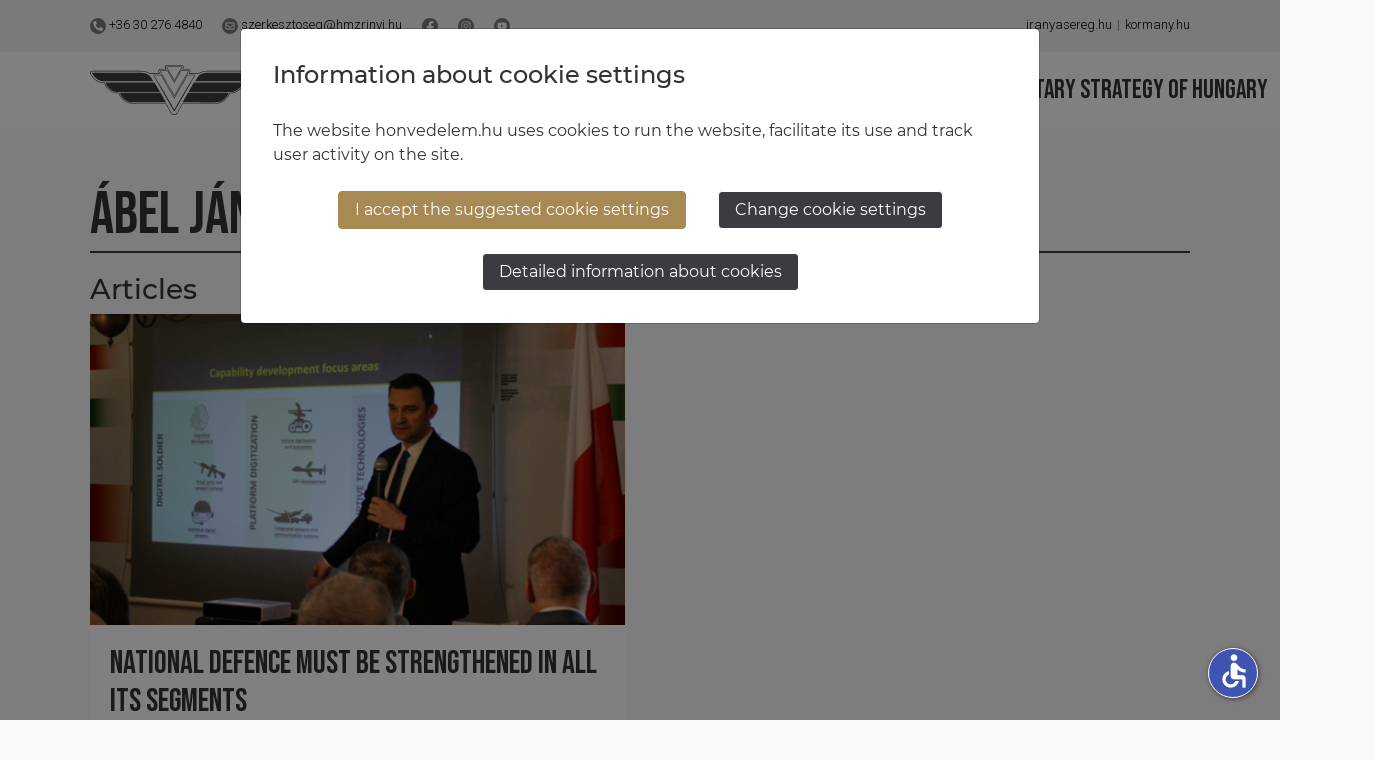

--- FILE ---
content_type: text/html; charset=UTF-8
request_url: https://defence.hu/tag/abel-janos-ujhelyi-and-gaspar-keresztes.html
body_size: 5106
content:
<!DOCTYPE html><html lang="hu"><head><meta charset="UTF-8"><script type="application/ld+json">{
                "@context": "https://schema.org",
                "@type": "WebSite",
                "url": "https://defence.hu/",
                "potentialAction": {
                    "@type": "SearchAction",
                    "target": "https://defence.hu/search?q={search_term_string}",
                    "query-input": "required name=search_term_string"
                }
            }</script><title>Tag: Ábel János Újhelyi and Gáspár Keresztes</title><meta name="description" content=""><meta name="keywords" content=""><meta name="robots" content="index,follow"/><meta property="og:url" content="https://defence.hu/tag/abel-janos-ujhelyi-and-gaspar-keresztes.html"/><link rel="canonical" href="https://defence.hu/tag/abel-janos-ujhelyi-and-gaspar-keresztes.html"><meta property="og:title" content="Tag: Ábel János Újhelyi and Gáspár Keresztes"/><meta property="og:locale" content="hu_HU"><meta property="og:type" content="article"/><meta property="og:image" content="https://defence.hu/build/honvedelem_logo.0e250936.png"/><meta property="og:image:alt" content="Tag: Ábel János Újhelyi and Gáspár Keresztes"/><meta name="viewport" content="width=device-width, initial-scale=1, shrink-to-fit=no, viewport-fit=cover"><link rel="apple-touch-icon" sizes="57x57" href="/apple-icon-57x57.png"><link rel="apple-touch-icon" sizes="60x60" href="/apple-icon-60x60.png"><link rel="apple-touch-icon" sizes="72x72" href="/apple-icon-72x72.png"><link rel="apple-touch-icon" sizes="76x76" href="/apple-icon-76x76.png"><link rel="apple-touch-icon" sizes="114x114" href="/xapple-icon-114x114.png.pagespeed.ic.yCwWAk70LL.webp"><link rel="apple-touch-icon" sizes="120x120" href="/apple-icon-120x120.png"><link rel="apple-touch-icon" sizes="144x144" href="/apple-icon-144x144.png"><link rel="apple-touch-icon" sizes="152x152" href="/apple-icon-152x152.png"><link rel="apple-touch-icon" sizes="180x180" href="/apple-icon-180x180.png"><link rel="icon" type="image/png" sizes="192x192" href="/android-icon-192x192.png"><link rel="icon" type="image/png" sizes="32x32" href="/favicon-32x32.png"><link rel="icon" type="image/png" sizes="96x96" href="/xfavicon-96x96.png.pagespeed.ic.CQD6CKh21I.webp"><link rel="icon" type="image/png" sizes="16x16" href="/favicon-16x16.png"><link rel="manifest" href="/manifest.json"><meta name="msapplication-TileColor" content="#A78953"><meta name="msapplication-TileImage" content="/ms-icon-144x144.png"><meta name="theme-color" content="#4a6756"><link rel="alternate" type="application/rss+xml" title="defence.hu RSS fedd" href="https://defence.hu/rss.xml"/><link rel="stylesheet" href="/build/app.9822d995.css" rel="preload"><link rel="preconnect" href="https://defence.hu/"><link rel="preconnect" href="https://yt3.ggpht.com"><link rel="preconnect" href="https://fonts.gstatic.com"><link rel="preconnect" href="https://www.youtube.com"><link rel="preconnect" href="https://i.ytimg.com"><link rel="preload" href="/build/fonts/montserrat-v14-latin-ext_latin-600.c6468b00.woff2" as="font" type="font/woff2" crossorigin="anonymous"><link rel="preload" href="/build/fonts/montserrat-v14-latin-ext_latin-900.4fe50133.woff2" as="font" type="font/woff2" crossorigin="anonymous"><link rel="preload" href="/build/fonts/fa-light-300.9ccb6577.woff2" as="font" type="font/woff2" crossorigin="anonymous"><link rel="preload" href="/build/fonts/fa-brands-400.10591474.woff2" as="font" type="font/woff2" crossorigin="anonymous"><link rel="preload" href="/build/fonts/fa-solid-900.dbe8505c.woff2" as="font" type="font/woff2" crossorigin="anonymous"><link rel="preload" href="/build/fonts/fa-duotone-900.a69d1149.woff2" as="font" type="font/woff2" crossorigin="anonymous"><link rel="preload" href="/build/fonts/raleway-v14-latin-ext_latin-700.d90a88ef.woff2" as="font" type="font/woff2" crossorigin="anonymous"><link rel="preload" href="/build/MaterialIcons-Regular.570eb838.woff2" as="font" type="font/woff2" crossorigin="anonymous"><script async src=https://www.googletagmanager.com/gtag/js?id=G-QNH25TQKY3></script><script>window.dataLayer=window.dataLayer||[];function gtag(){dataLayer.push(arguments);}gtag('js',new Date());gtag('config','G-QNH25TQKY3');</script></head><body class="d-flex flex-column min-vh-100 "><div id="fb-root"></div><script async defer crossorigin="anonymous" src="https://connect.facebook.net/en_US/sdk.js#xfbml=1&version=v10.0&appId=1395130694183381&autoLogAppEvents=1" nonce="nn8ODSpw"></script><a class="skippy sr-only sr-only-focusable" href="#content"><span>Jump to content</span></a><a class="skippy sr-only sr-only-focusable" href="#mainNav"><span>Jump to menu</span></a><a class="skippy sr-only sr-only-focusable" href="#footer"><span>Jump to footer</span></a><div class="wrapper flex-grow-1"><nav id="top-header" class="d-none d-xl-block"><div class="container"><div class="d-flex justify-content-between"><ul class="first"><li><a href="tel:+36302764840"><img src="/build/icons/telefon_szurke.3db3596a.svg" class="icon"> +36 30 276 4840</a></li><li><a href="/cdn-cgi/l/email-protection#0a79706f78616f79707e65796f6d4a626770786364736324627f" title="e-mail küldés"><img src="/build/icons/email_szurke.f4048783.svg" class="icon">
                                <span class="__cf_email__" data-cfemail="4d3e37283f26283e3739223e282a0d2520373f24233424632538">[email&#160;protected]</span></a></li><li><a href="https://www.facebook.com/honvedelem.hu" target="_blank" rel="noopener nofollow" title="facebook"><img src="/build/icons/facebook_szurke.228a4651.svg" class="icon"></a></li><li><a href="https://www.instagram.com/magyar_honvedseg/?hl=hu" target="_blank" rel="noopener nofollow" title="instagram"><img src="/build/icons/instagram_szurke.f0272486.svg" class="icon"></a></li><li><a href="https://www.youtube.com/channel/UCNVkvmkt_D6_XfE2bQOEkpQ" target="_blank" rel="noopener nofollow" title="youtube"><img src="/build/icons/youtube_szurke.26430e02.svg" class="icon"></a></li></ul><ul class="sec"><li><a href="https://iranyasereg.hu/" target="_blank" rel="noopener nofollow" title="iranyasereg.hu">iranyasereg.hu</a></li><li class="kormanyLink"><a href="http://kormany.hu/" target="_blank" rel="noopener nofollow">kormany.hu</a></li></ul></div></div></nav><nav class="navbar navbar-expand-xl navbar-light bg-light sticky-top"><div class="container"><div class="d-flex justify-content-between w-100"><div class=""><div class="d-flex order-0"><a class="navbar-brand" href="/" title="Honvédelem"><img src="/build/icons/honvedelem-logo.16b67a78.svg" alt="Honvédelem logó" class="logo"></a></div></div><div class=""><div class="d-flex align-items-center h-100 justify-content-end"><div class="collapse navbar-collapse"><ul class="navbar-nav navbar-right ml-auto"><li class="nav-item"><a href="/news.html" class="nav-link">News </a></li><li class="nav-item dropdown"><a class="nav-link dropdown-toggle" href="#" data-toggle="dropdown">Missions</a><div class="dropdown-menu"><a class="dropdown-item" href=" /tag/afghanistan.html">Afghanistan</a><a class="dropdown-item" href=" /tag/balkans.html">Balkans</a><a class="dropdown-item" href=" /tag/belgium.html">Belgium</a><a class="dropdown-item" href=" /tag/central-african-republic.html">Central African Republic</a><a class="dropdown-item" href=" /tag/congo.html">Congo</a><a class="dropdown-item" href=" /tag/cyprus.html">Cyprus</a><a class="dropdown-item" href=" /tag/georgia.html">Georgia</a><a class="dropdown-item" href=" /tag/iraq.html">Iraq</a><a class="dropdown-item" href=" /tag/lebanon.html">Lebanon</a><a class="dropdown-item" href=" /tag/lithuania.html">Lithuania</a><a class="dropdown-item" href=" /tag/mali.html">Mali</a><a class="dropdown-item" href=" /tag/naples.html">Naples</a><a class="dropdown-item" href=" /tag/norfolk.html">Norfolk</a><a class="dropdown-item" href=" /tag/sinai-peninsula.html">Sinai Peninsula</a><a class="dropdown-item" href=" /tag/somalia.html">Somalia</a></div></li><li class="nav-item"><a href="/#vezetok" class="nav-link">Ministry of defence </a></li><li class="nav-item"><a href="/#magyar-honvedseg" class="nav-link">Hungarian Defence Forces </a></li><li class="nav-item"><a href="/news/national-military-strategy-of-hungary.html" class="nav-link">National Military Strategy of Hungary </a></li></ul><form class="form-inline w-100 my-2 my-lg-0 order-0 order-lg-1" id="search" action="/search" method="get"><div class="searachForm w-100"><div class="input-group"><input class="form-control" type="search" aria-label="Search" name="q" minlength="3" required="required" autofocus id="searchInput" value=""><div class="clear"><button class="btn btn-brown-o" type="submit">Search</button></div></div></div></form></div><div><a href="#" class="fal fa-fw fa-search fa-flip-horizontal icon_search"></a></div><div id="lang-selector"><a href="https://honvedelem.hu/" class="selector left"><div class="text left">HU</div><div class="circle"></div><div class="text right">EN</div></a></div><button class="navbar-toggler" type="button" data-toggle="collapse" data-target="#mainNav" aria-controls="navbarNav" aria-expanded="false" aria-label="Toggle navigation"><i class="fa fa-fw fa-bars"></i></button></div></div></div><div class="row d-xl-none"><div class="mobileNav"><form class="form-inline w-100 my-2 my-lg-0 order-0 order-lg-1" id="search" action="/search" method="get"><div class="searachForm w-100"><div class="input-group"><input class="form-control" type="search" aria-label="Search" name="q" minlength="3" required="required" autofocus id="searchInput" value=""><div class="clear"><button class="btn btn-brown-o" type="submit">Search</button></div></div></div></form><div class="collapse navbar-collapse" id="mainNav"><ul class="navbar-nav navbar-right ml-auto"><li class="nav-item"><a href="/news.html" class="nav-link">News </a></li><li class="nav-item dropdown"><a class="nav-link dropdown-toggle" href="#" data-toggle="dropdown">Missions</a><div class="dropdown-menu"><a class="dropdown-item" href=" /tag/afghanistan.html">Afghanistan</a><a class="dropdown-item" href=" /tag/balkans.html">Balkans</a><a class="dropdown-item" href=" /tag/belgium.html">Belgium</a><a class="dropdown-item" href=" /tag/central-african-republic.html">Central African Republic</a><a class="dropdown-item" href=" /tag/congo.html">Congo</a><a class="dropdown-item" href=" /tag/cyprus.html">Cyprus</a><a class="dropdown-item" href=" /tag/georgia.html">Georgia</a><a class="dropdown-item" href=" /tag/iraq.html">Iraq</a><a class="dropdown-item" href=" /tag/lebanon.html">Lebanon</a><a class="dropdown-item" href=" /tag/lithuania.html">Lithuania</a><a class="dropdown-item" href=" /tag/mali.html">Mali</a><a class="dropdown-item" href=" /tag/naples.html">Naples</a><a class="dropdown-item" href=" /tag/norfolk.html">Norfolk</a><a class="dropdown-item" href=" /tag/sinai-peninsula.html">Sinai Peninsula</a><a class="dropdown-item" href=" /tag/somalia.html">Somalia</a></div></li><li class="nav-item"><a href="/#vezetok" class="nav-link">Ministry of defence </a></li><li class="nav-item"><a href="/#magyar-honvedseg" class="nav-link">Hungarian Defence Forces </a></li><li class="nav-item"><a href="/news/national-military-strategy-of-hungary.html" class="nav-link">National Military Strategy of Hungary </a></li></ul></div></div></div></div></nav><div id="content"><div class="container py-5 "><div class="row"><div class="col-12 articleList"><h1>Ábel János Újhelyi and Gáspár Keresztes </h1><div class="h3 my-2">Articles</div><div class="row mt-1" id="list"><div><div class="card"><img src="https://defence.hu/media/cache/width_465/images/media/63cec39423bbc333328529.jpg" srcset="https://defence.hu/media/cache/width_1200_p/images/media/63cec39423bbc333328529.jpg 1000w,https://defence.hu/media/cache/width_1000_p/images/media/63cec39423bbc333328529.jpg 650w,https://defence.hu/media/cache/width_650_p/images/media/63cec39423bbc333328529.jpg 465w" alt="Varsó_nyitó" class="card-img-top img-fluid" loading="lazy" width="1200" height="698"><div class="card-body"><h2 class="card-title"><a href="/news/national-defence-must-be-strengthened-in-all-its-segments.html" class="stretched-link">National defence must be strengthened in all its segments</a></h2><p class="card-date">18:32 January 23, 2023</p><p class="card-lead">One important element in Hungary’s armed forces development program is the creation of the combat-worthy, strong armed forces, which conform with NATO’s concept for deterrence and are able to guarantee peace and the citizens’ security, said Brigadier General Dr. Imre Porkoláb, MoD Ministerial Commissioner for Defence Innovation at an international conference held with the title “Similarities, Differences and Possibilities of Cooperation in the Fields of Hungarian and Polish Armed Forces Development” at the Wacław Felczak Institute in Warsaw on 16 January.</p><button class="btn btn-brown float-right text-uppercase" tabindex="-1">Read more</button></div></div></div></div><div class="row"><div class="col text-center"></div></div></div></div></div></div></div><footer id="footer"><div class="container"><div class="row links"><div class="col-12 col-xl-8"><div class="text-center text-xl-left"><ul><li><a href="/Imprint.html" title="Imprint">Imprint</a></li><li><a href="/privacy-statement.html" title="Privacy statement">Privacy statement</a></li><li><a href="/cookie-policy.html" title="Cookie policy">Cookie policy</a></li><li><a href="javascript:void(0);" class="cookie_settings" title="Cookie settings">Cookie settings</a></li></ul></div><div class="d-flex justify-content-center justify-content-xl-start"><div class="row d-sm-inline-flex align-items-end impressum mt-4 logo_other"><div class="col-sm-auto"><img src="/build/icons/HM-Zrinyi.15a404d0.svg" alt="HM Zrinyi" class="hmzrinyi"><br><b>© HM Zrínyi Non-profit LTD 2026</b></div><div class="col-sm-auto "><b>Phone:</b><br><a href="tel:+3614595305">+36 1 459 5305</a><br><br><b>E-mail:</b><br><a href="/cdn-cgi/l/email-protection#afdcd5caddc4cadcd5dbc0dccac8efc7c2d5ddc6c1d6c681c7da"><span class="__cf_email__" data-cfemail="74070e11061f11070e001b071113341c190e061d1a0d1d5a1c01">[email&#160;protected]</span></a></div></div></div></div><div class="col-12 col-xl-4 social mt-4 mt-xl-0 text-center text-lg-left"><span>National Defence in social media</span><div class="social-link"><a href="https://www.facebook.com/honvedelem.hu" title="facebook" target="_blank" rel="noopener nofollow"><img src="/build/icons/facebook_feher.ac64e5e8.svg" alt="facebook">www.facebook.com/honvedelem.hu</a></div><div class="social-link"><a href="https://www.instagram.com/magyar_honvedseg/?hl=hu" title="instagram" target="_blank" rel="noopener nofollow"><img src="/build/icons/instagram_sotetszurke.81bfc325.svg" alt="instagram">
                            www.instagram.com/magyar_honvedseg</a></div><div class="social-link"><a href="https://www.youtube.com/channel/UCNVkvmkt_D6_XfE2bQOEkpQ" title="youtube" target="_blank" rel="noopener nofollow"><img src="/build/icons/youtube_sotetszurke.e47a8680.svg" alt="instagram">
                            www.youtube.com/amagyarhonvedseg</a></div></div></div><div class="row impressum mt-4"><div class="col-12 text-center"><ul><li><a href="https://iranyasereg.hu" target="_blank" rel="noopener nofollow" title="iranyasereg.hu">iranyasereg.hu</a></li><li class="kormanyLink"><a href="http://kormany.hu/" target="_blank" rel="noopener nofollow">kormany.hu</a></li></ul></div></div></div></footer><script data-cfasync="false" src="/cdn-cgi/scripts/5c5dd728/cloudflare-static/email-decode.min.js"></script><script src="/build/app.3c3c91f8.js" type="text/javascript" defer="defer" rel="preload"></script><div class="modal fade" id="cookieModal"><div class="modal-dialog modal-lg"><div class="modal-content"><div class="modal-body"><h4>Information about cookie settings</h4><p>The website honvedelem.hu uses cookies to run the website, facilitate its use and track user activity on the site. </p><div class="mainBtns"><a href="#" class="btn btn-brown-o accept" tabindex="1">I accept the suggested cookie settings</a><a href="#" class="btn btn-link btn-gray cookieSettings">Change cookie settings</a></div><div class="text-center"><a href="/cookie-policy.html" class="btn btn-link btn-gray" target="_blank">Detailed information about cookies</a></div></div><div class="modal-body settings"><h4>Information about cookie settings</h4><p>The website honvedelem.hu uses cookies to run the website, facilitate its use and track user activity on the site.</p><hr><div class="row"><div class="col-12 col-lg-6"><div class="sliderData"><div class="cookieSlider"><div id="cookieSlider"></div></div><div class="sliderText"><ul><li class="selected">Essential cookies</li><li>Analytical cookies</li></ul></div></div><button class="btn btn-yellow mt-2 accept">I agree to the use of the above cookie settings.</button></div><div class="col-12 col-lg-6"><div class="cookieLevelText" data-level="1"><h6>Essential cookies</h6><p>These cookies guarantee the proper functioning of the website, facilitate its use and collect information on the use of the website without identifying the visitors. </p><p>For example, we also use the following cookies::</p><ul><li>Munkamenet (session) sütik</li><li>Használatot elősegítő sütik</li><li>Csökkentett funkcionalitású Google Analytics</li></ul></div><div class="cookieLevelText" data-level="2"><h6>Analytical cookies</h6><p>These cookies enable us to collect more detailed information for analytical purposes about the use of the website, so they help us to develop our website in a client-focused way.  </p><p>For example, we also use the following cookies::</p><ul><li>Google Analytics</li><li>Hotjar</li></ul></div><div class="cookieLevelText" data-level="3"><h6>Célzó- és hirdetési sütik</h6><p>Ezen sütik a weboldal felhasználói szintű viselkedési adatainak összegyűjtésével
                                    segítenek, hogy látogatóink számára releváns hirdetések jelenjenek meg a
                                    weboldalakon.</p><p>Például a következő sütiket is használjuk:</p><ul><li>Google Adwords</li><li>Google Analytics</li><li>DoubleClick Floodlight</li><li>portalId</li></ul></div><a href="/cookie-policy.html" class="btn btn-link btn-gray" target="_blank">Detailed information about cookies</a></div></div></div></div></div></div><script type='text/javascript' src='https://platform-api.sharethis.com/js/sharethis.js#property=5f0dbbc107173c0012531177&product=inline-share-buttons&cms=sop' async="async" defer="defer"></script></body></html>

--- FILE ---
content_type: image/svg+xml
request_url: https://defence.hu/build/icons/facebook_feher.ac64e5e8.svg
body_size: 364
content:
<?xml version="1.0" encoding="utf-8"?>
<!-- Generator: Adobe Illustrator 25.2.3, SVG Export Plug-In . SVG Version: 6.00 Build 0)  -->
<svg version="1.1" xmlns="http://www.w3.org/2000/svg" xmlns:xlink="http://www.w3.org/1999/xlink" x="0px" y="0px"
	 viewBox="0 0 35.82 35.6" style="enable-background:new 0 0 35.82 35.6;" xml:space="preserve">
<style type="text/css">
	.st0{fill:#7A7C7C;}
	.st1{fill:#FFFFFF;}
	.st2{fill:#FFFDFD;}
	.st3{fill:#3C3B42;}
	.st4{fill-rule:evenodd;clip-rule:evenodd;fill:#3C3B42;}
	.st5{fill-rule:evenodd;clip-rule:evenodd;fill:#F5F2EB;}
	.st6{fill-rule:evenodd;clip-rule:evenodd;}
	.st7{fill-rule:evenodd;clip-rule:evenodd;fill:#FFFFFF;}
	.st8{fill-rule:evenodd;clip-rule:evenodd;fill:#B3BBCA;}
	.st9{fill-rule:evenodd;clip-rule:evenodd;fill:#585F35;}
	.st10{fill-rule:evenodd;clip-rule:evenodd;fill:#A18A5A;}
	.st11{fill-rule:evenodd;clip-rule:evenodd;fill:#A78953;}
	.st12{fill:none;}
	.st13{fill:none;stroke:#A78953;stroke-width:2;}
</style>
<g id="Réteg_1">
	<path id="Path_28_2_" class="st1" d="M35.82,17.9C35.82,8.01,27.8,0,17.9,0C8.01,0,0,8.03,0,17.92c0,8.81,6.41,16.31,15.11,17.68
		V23.08h-4.55V17.9h4.55v-3.95c0-4.49,2.67-6.97,6.77-6.97c1.34,0.02,2.68,0.14,4.01,0.35v4.41h-2.26
		c-1.42-0.19-2.72,0.81-2.91,2.23c-0.03,0.19-0.03,0.38-0.01,0.57v3.36h4.97l-0.79,5.18h-4.17V35.6
		C29.41,34.22,35.82,26.72,35.82,17.9z"/>
</g>
<g id="Elkülönítés_mód">
</g>
</svg>


--- FILE ---
content_type: image/svg+xml
request_url: https://defence.hu/build/icons/youtube_sotetszurke.e47a8680.svg
body_size: 341
content:
<?xml version="1.0" encoding="utf-8"?>
<!-- Generator: Adobe Illustrator 25.2.3, SVG Export Plug-In . SVG Version: 6.00 Build 0)  -->
<svg version="1.1" xmlns="http://www.w3.org/2000/svg" xmlns:xlink="http://www.w3.org/1999/xlink" x="0px" y="0px"
	 viewBox="0 0 37 36" style="enable-background:new 0 0 37 36;" xml:space="preserve">
<style type="text/css">
	.st0{fill:#7A7C7C;}
	.st1{fill:#FFFFFF;}
	.st2{fill:#FFFDFD;}
	.st3{fill:#3C3B42;}
	.st4{fill-rule:evenodd;clip-rule:evenodd;fill:#3C3B42;}
	.st5{fill-rule:evenodd;clip-rule:evenodd;fill:#F5F2EB;}
	.st6{fill-rule:evenodd;clip-rule:evenodd;}
	.st7{fill-rule:evenodd;clip-rule:evenodd;fill:#FFFFFF;}
	.st8{fill-rule:evenodd;clip-rule:evenodd;fill:#B3BBCA;}
	.st9{fill-rule:evenodd;clip-rule:evenodd;fill:#585F35;}
	.st10{fill-rule:evenodd;clip-rule:evenodd;fill:#A18A5A;}
	.st11{fill-rule:evenodd;clip-rule:evenodd;fill:#A78953;}
	.st12{fill:none;}
	.st13{fill:none;stroke:#A78953;stroke-width:2;}
</style>
<g id="Réteg_1">
	<g id="Group_175_1_" transform="translate(0.299 112)">
		<ellipse id="Ellipse_1_3_" class="st1" cx="18.2" cy="-94" rx="18.5" ry="18"/>
		<path id="Path_29_2_" class="st3" d="M27.43-99.51c-0.24-0.89-0.92-1.58-1.81-1.82c-1.6-0.43-8-0.43-8-0.43s-6.4,0-8,0.43
			c-0.89,0.24-1.57,0.94-1.81,1.82c-0.57,3.28-0.57,6.64,0,9.92c0.24,0.88,0.93,1.56,1.81,1.79c1.6,0.43,8,0.43,8,0.43s6.4,0,8-0.43
			c0.88-0.23,1.57-0.91,1.81-1.79C28-92.87,28-96.23,27.43-99.51z M15.53-91.51v-6.08l5.35,3.04L15.53-91.51L15.53-91.51z"/>
	</g>
</g>
<g id="Elkülönítés_mód">
</g>
</svg>


--- FILE ---
content_type: image/svg+xml
request_url: https://defence.hu/build/icons/instagram_sotetszurke.81bfc325.svg
body_size: 652
content:
<?xml version="1.0" encoding="utf-8"?>
<!-- Generator: Adobe Illustrator 25.2.3, SVG Export Plug-In . SVG Version: 6.00 Build 0)  -->
<svg version="1.1" xmlns="http://www.w3.org/2000/svg" xmlns:xlink="http://www.w3.org/1999/xlink" x="0px" y="0px"
	 viewBox="0 0 36 36" style="enable-background:new 0 0 36 36;" xml:space="preserve">
<style type="text/css">
	.st0{fill:#7A7C7C;}
	.st1{fill:#FFFFFF;}
	.st2{fill:#FFFDFD;}
	.st3{fill:#3C3B42;}
	.st4{fill-rule:evenodd;clip-rule:evenodd;fill:#3C3B42;}
	.st5{fill-rule:evenodd;clip-rule:evenodd;fill:#F5F2EB;}
	.st6{fill-rule:evenodd;clip-rule:evenodd;}
	.st7{fill-rule:evenodd;clip-rule:evenodd;fill:#FFFFFF;}
	.st8{fill-rule:evenodd;clip-rule:evenodd;fill:#B3BBCA;}
	.st9{fill-rule:evenodd;clip-rule:evenodd;fill:#585F35;}
	.st10{fill-rule:evenodd;clip-rule:evenodd;fill:#A18A5A;}
	.st11{fill-rule:evenodd;clip-rule:evenodd;fill:#A78953;}
	.st12{fill:none;}
	.st13{fill:none;stroke:#A78953;stroke-width:2;}
</style>
<g id="Réteg_1">
	<g id="Group_176_1_" transform="translate(0.15 56)">
		<circle id="Ellipse_1-2_1_" class="st1" cx="17.85" cy="-38" r="18"/>
		<path id="Path_1704_1_" class="st3" d="M17.77-43.34c-2.9,0-5.25,2.35-5.25,5.25s2.35,5.25,5.25,5.25s5.25-2.35,5.25-5.25
			c0,0,0,0,0,0c0-2.89-2.34-5.24-5.23-5.25C17.78-43.34,17.77-43.34,17.77-43.34z M17.77-34.68c-1.88,0-3.41-1.53-3.41-3.41
			c0-1.88,1.53-3.41,3.41-3.41c1.88,0,3.41,1.53,3.41,3.41c0,0,0,0,0,0C21.18-36.21,19.65-34.69,17.77-34.68z M24.45-43.56
			c0,0.67-0.54,1.22-1.22,1.22c0,0,0,0-0.01,0c-0.67,0-1.22-0.54-1.23-1.22c0,0,0,0,0,0c0-0.68,0.55-1.22,1.22-1.22
			C23.9-44.78,24.45-44.23,24.45-43.56C24.45-43.55,24.45-43.55,24.45-43.56L24.45-43.56z M27.93-42.31
			c0.03-1.59-0.56-3.13-1.65-4.29c-1.16-1.09-2.7-1.68-4.29-1.65c-1.69-0.1-6.75-0.1-8.44,0c-1.59-0.03-3.13,0.56-4.29,1.65
			c-1.09,1.16-1.68,2.7-1.65,4.29c-0.1,1.69-0.1,6.75,0,8.44c-0.03,1.59,0.56,3.13,1.65,4.29c1.16,1.09,2.7,1.68,4.29,1.65
			c1.69,0.1,6.75,0.1,8.44,0c1.59,0.03,3.13-0.56,4.29-1.65c1.09-1.16,1.68-2.7,1.65-4.29C28.03-35.56,28.03-40.62,27.93-42.31
			L27.93-42.31z M25.75-32.06c-0.35,0.89-1.05,1.59-1.94,1.95c-1.35,0.53-4.54,0.41-6.03,0.41s-4.69,0.12-6.03-0.41
			c-0.89-0.35-1.59-1.06-1.95-1.95c-0.53-1.35-0.41-4.54-0.41-6.03s-0.12-4.69,0.41-6.03c0.35-0.89,1.06-1.59,1.95-1.95
			c1.35-0.53,4.54-0.41,6.03-0.41s4.69-0.12,6.03,0.41c0.89,0.35,1.59,1.06,1.95,1.95c0.53,1.35,0.41,4.54,0.41,6.03
			S26.28-33.4,25.75-32.06z"/>
	</g>
</g>
<g id="Elkülönítés_mód">
</g>
</svg>
